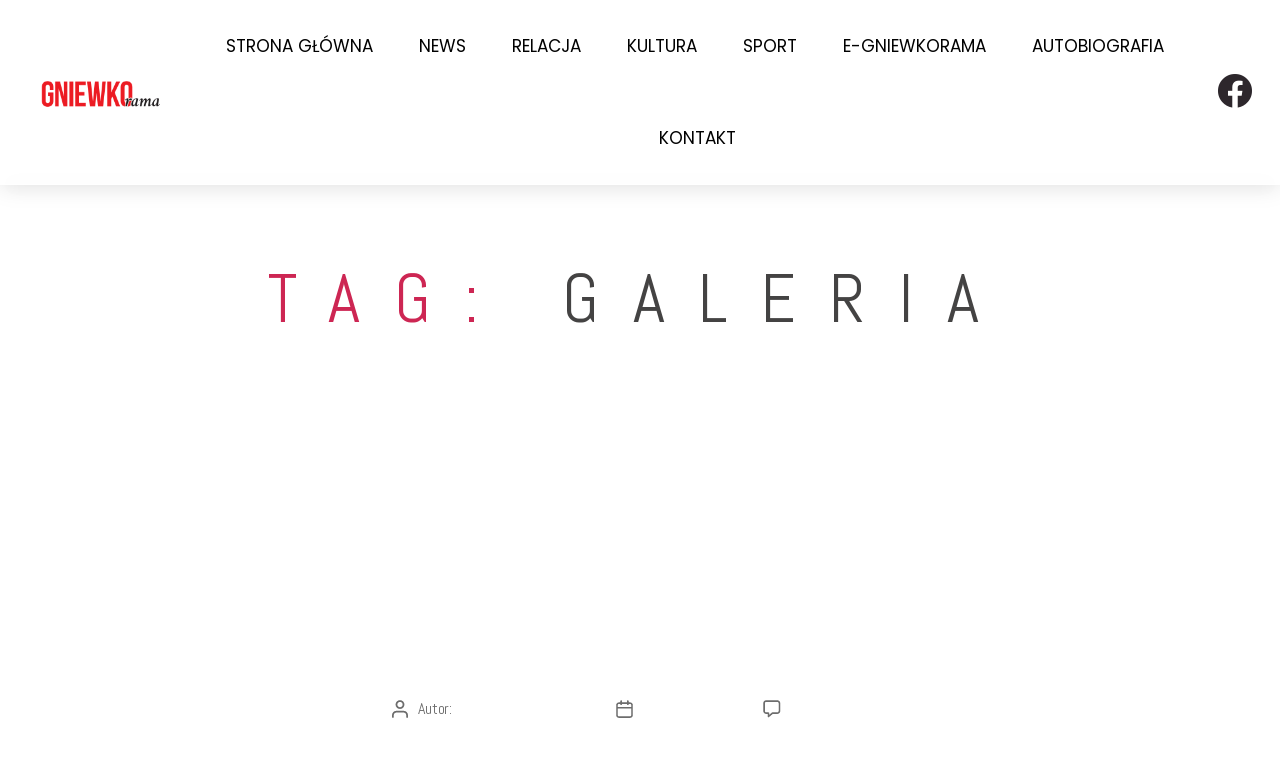

--- FILE ---
content_type: text/css
request_url: https://gniewkorama.pl/wp-content/uploads/elementor/css/post-286.css?ver=1611746913
body_size: 20905
content:
.elementor-286 .elementor-element.elementor-element-497414f1 > .elementor-container > .elementor-row > .elementor-column > .elementor-column-wrap > .elementor-widget-wrap{align-content:center;align-items:center;}.elementor-286 .elementor-element.elementor-element-497414f1:not(.elementor-motion-effects-element-type-background), .elementor-286 .elementor-element.elementor-element-497414f1 > .elementor-motion-effects-container > .elementor-motion-effects-layer{background-color:#ffffff;}.elementor-286 .elementor-element.elementor-element-497414f1{box-shadow:0px 0px 24px 0px rgba(0,0,0,0.15);transition:background 0.3s, border 0.3s, border-radius 0.3s, box-shadow 0.3s;margin-top:0px;margin-bottom:0px;padding:0px 0px 0px 0px;z-index:1;}.elementor-286 .elementor-element.elementor-element-497414f1 > .elementor-background-overlay{transition:background 0.3s, border-radius 0.3s, opacity 0.3s;}.elementor-286 .elementor-element.elementor-element-7b7065cd .elementor-image img{width:120px;}.elementor-286 .elementor-element.elementor-element-6a26cb80 .elementor-menu-toggle{margin:0 auto;background-color:rgba(0,0,0,0);font-size:30px;border-width:0px;border-radius:0px;}.elementor-286 .elementor-element.elementor-element-6a26cb80 .elementor-nav-menu .elementor-item{font-family:"Poppins", Sans-serif;font-size:17px;font-weight:400;text-transform:uppercase;}.elementor-286 .elementor-element.elementor-element-6a26cb80 .elementor-nav-menu--main .elementor-item{color:#000000;padding-top:36px;padding-bottom:36px;}.elementor-286 .elementor-element.elementor-element-6a26cb80 .elementor-nav-menu--main .elementor-item:hover,
					.elementor-286 .elementor-element.elementor-element-6a26cb80 .elementor-nav-menu--main .elementor-item.elementor-item-active,
					.elementor-286 .elementor-element.elementor-element-6a26cb80 .elementor-nav-menu--main .elementor-item.highlighted,
					.elementor-286 .elementor-element.elementor-element-6a26cb80 .elementor-nav-menu--main .elementor-item:focus{color:#000000;}.elementor-286 .elementor-element.elementor-element-6a26cb80 .elementor-nav-menu--main:not(.e--pointer-framed) .elementor-item:before,
					.elementor-286 .elementor-element.elementor-element-6a26cb80 .elementor-nav-menu--main:not(.e--pointer-framed) .elementor-item:after{background-color:#EC1C24;}.elementor-286 .elementor-element.elementor-element-6a26cb80 .e--pointer-framed .elementor-item:before,
					.elementor-286 .elementor-element.elementor-element-6a26cb80 .e--pointer-framed .elementor-item:after{border-color:#EC1C24;}.elementor-286 .elementor-element.elementor-element-6a26cb80 .elementor-nav-menu--main .elementor-item.elementor-item-active{color:#EC1C24;}.elementor-286 .elementor-element.elementor-element-6a26cb80 .elementor-nav-menu--main:not(.e--pointer-framed) .elementor-item.elementor-item-active:before,
					.elementor-286 .elementor-element.elementor-element-6a26cb80 .elementor-nav-menu--main:not(.e--pointer-framed) .elementor-item.elementor-item-active:after{background-color:#EC1C24;}.elementor-286 .elementor-element.elementor-element-6a26cb80 .e--pointer-framed .elementor-item.elementor-item-active:before,
					.elementor-286 .elementor-element.elementor-element-6a26cb80 .e--pointer-framed .elementor-item.elementor-item-active:after{border-color:#EC1C24;}.elementor-286 .elementor-element.elementor-element-6a26cb80 .e--pointer-framed .elementor-item:before{border-width:3px;}.elementor-286 .elementor-element.elementor-element-6a26cb80 .e--pointer-framed.e--animation-draw .elementor-item:before{border-width:0 0 3px 3px;}.elementor-286 .elementor-element.elementor-element-6a26cb80 .e--pointer-framed.e--animation-draw .elementor-item:after{border-width:3px 3px 0 0;}.elementor-286 .elementor-element.elementor-element-6a26cb80 .e--pointer-framed.e--animation-corners .elementor-item:before{border-width:3px 0 0 3px;}.elementor-286 .elementor-element.elementor-element-6a26cb80 .e--pointer-framed.e--animation-corners .elementor-item:after{border-width:0 3px 3px 0;}.elementor-286 .elementor-element.elementor-element-6a26cb80 .e--pointer-underline .elementor-item:after,
					 .elementor-286 .elementor-element.elementor-element-6a26cb80 .e--pointer-overline .elementor-item:before,
					 .elementor-286 .elementor-element.elementor-element-6a26cb80 .e--pointer-double-line .elementor-item:before,
					 .elementor-286 .elementor-element.elementor-element-6a26cb80 .e--pointer-double-line .elementor-item:after{height:3px;}body:not(.rtl) .elementor-286 .elementor-element.elementor-element-6a26cb80 .elementor-nav-menu--layout-horizontal .elementor-nav-menu > li:not(:last-child){margin-right:6px;}body.rtl .elementor-286 .elementor-element.elementor-element-6a26cb80 .elementor-nav-menu--layout-horizontal .elementor-nav-menu > li:not(:last-child){margin-left:6px;}.elementor-286 .elementor-element.elementor-element-6a26cb80 .elementor-nav-menu--main:not(.elementor-nav-menu--layout-horizontal) .elementor-nav-menu > li:not(:last-child){margin-bottom:6px;}.elementor-286 .elementor-element.elementor-element-6a26cb80 .elementor-nav-menu--dropdown a, .elementor-286 .elementor-element.elementor-element-6a26cb80 .elementor-menu-toggle{color:#000000;}.elementor-286 .elementor-element.elementor-element-6a26cb80 .elementor-nav-menu--dropdown{background-color:#f2f2f2;}.elementor-286 .elementor-element.elementor-element-6a26cb80 .elementor-nav-menu--dropdown a:hover,
					.elementor-286 .elementor-element.elementor-element-6a26cb80 .elementor-nav-menu--dropdown a.elementor-item-active,
					.elementor-286 .elementor-element.elementor-element-6a26cb80 .elementor-nav-menu--dropdown a.highlighted,
					.elementor-286 .elementor-element.elementor-element-6a26cb80 .elementor-menu-toggle:hover{color:#FFFFFF;}.elementor-286 .elementor-element.elementor-element-6a26cb80 .elementor-nav-menu--dropdown a:hover,
					.elementor-286 .elementor-element.elementor-element-6a26cb80 .elementor-nav-menu--dropdown a.elementor-item-active,
					.elementor-286 .elementor-element.elementor-element-6a26cb80 .elementor-nav-menu--dropdown a.highlighted{background-color:#7A7A7A;}.elementor-286 .elementor-element.elementor-element-6a26cb80 .elementor-nav-menu--dropdown a.elementor-item-active{color:#EC1C24;background-color:#EC1C24;}.elementor-286 .elementor-element.elementor-element-6a26cb80 .elementor-nav-menu--dropdown .elementor-item, .elementor-286 .elementor-element.elementor-element-6a26cb80 .elementor-nav-menu--dropdown  .elementor-sub-item{font-family:"Poppins", Sans-serif;font-size:15px;}.elementor-286 .elementor-element.elementor-element-6a26cb80 div.elementor-menu-toggle{color:#000000;}.elementor-286 .elementor-element.elementor-element-6a26cb80 div.elementor-menu-toggle:hover{color:#EC1C24;}.elementor-286 .elementor-element.elementor-element-405ac8a .elementor-icon-wrapper{text-align:center;}.elementor-286 .elementor-element.elementor-element-405ac8a.elementor-view-stacked .elementor-icon{background-color:#2D272C;}.elementor-286 .elementor-element.elementor-element-405ac8a.elementor-view-framed .elementor-icon, .elementor-286 .elementor-element.elementor-element-405ac8a.elementor-view-default .elementor-icon{color:#2D272C;border-color:#2D272C;}.elementor-286 .elementor-element.elementor-element-405ac8a.elementor-view-framed .elementor-icon, .elementor-286 .elementor-element.elementor-element-405ac8a.elementor-view-default .elementor-icon svg{fill:#2D272C;}.elementor-286 .elementor-element.elementor-element-405ac8a.elementor-view-stacked .elementor-icon:hover{background-color:#EC1C24;}.elementor-286 .elementor-element.elementor-element-405ac8a.elementor-view-framed .elementor-icon:hover, .elementor-286 .elementor-element.elementor-element-405ac8a.elementor-view-default .elementor-icon:hover{color:#EC1C24;border-color:#EC1C24;}.elementor-286 .elementor-element.elementor-element-405ac8a.elementor-view-framed .elementor-icon:hover, .elementor-286 .elementor-element.elementor-element-405ac8a.elementor-view-default .elementor-icon:hover svg{fill:#EC1C24;}.elementor-286 .elementor-element.elementor-element-405ac8a .elementor-icon{font-size:35px;}.elementor-286 .elementor-element.elementor-element-405ac8a .elementor-icon i, .elementor-286 .elementor-element.elementor-element-405ac8a .elementor-icon svg{transform:rotate(0deg);}.elementor-286 .elementor-element.elementor-element-2a04439 > .elementor-container > .elementor-row > .elementor-column > .elementor-column-wrap > .elementor-widget-wrap{align-content:center;align-items:center;}.elementor-286 .elementor-element.elementor-element-2a04439:not(.elementor-motion-effects-element-type-background), .elementor-286 .elementor-element.elementor-element-2a04439 > .elementor-motion-effects-container > .elementor-motion-effects-layer{background-color:#ffffff;}.elementor-286 .elementor-element.elementor-element-2a04439{box-shadow:0px 0px 24px 0px rgba(0,0,0,0.15);transition:background 0.3s, border 0.3s, border-radius 0.3s, box-shadow 0.3s;margin-top:0%;margin-bottom:0%;padding:0px 0px 0px 0px;z-index:1;}.elementor-286 .elementor-element.elementor-element-2a04439 > .elementor-background-overlay{transition:background 0.3s, border-radius 0.3s, opacity 0.3s;}.elementor-286 .elementor-element.elementor-element-91a4df1 .elementor-icon-wrapper{text-align:center;}.elementor-286 .elementor-element.elementor-element-91a4df1.elementor-view-stacked .elementor-icon{background-color:#2D272C;}.elementor-286 .elementor-element.elementor-element-91a4df1.elementor-view-framed .elementor-icon, .elementor-286 .elementor-element.elementor-element-91a4df1.elementor-view-default .elementor-icon{color:#2D272C;border-color:#2D272C;}.elementor-286 .elementor-element.elementor-element-91a4df1.elementor-view-framed .elementor-icon, .elementor-286 .elementor-element.elementor-element-91a4df1.elementor-view-default .elementor-icon svg{fill:#2D272C;}.elementor-286 .elementor-element.elementor-element-91a4df1.elementor-view-stacked .elementor-icon:hover{background-color:#EC1C24;}.elementor-286 .elementor-element.elementor-element-91a4df1.elementor-view-framed .elementor-icon:hover, .elementor-286 .elementor-element.elementor-element-91a4df1.elementor-view-default .elementor-icon:hover{color:#EC1C24;border-color:#EC1C24;}.elementor-286 .elementor-element.elementor-element-91a4df1.elementor-view-framed .elementor-icon:hover, .elementor-286 .elementor-element.elementor-element-91a4df1.elementor-view-default .elementor-icon:hover svg{fill:#EC1C24;}.elementor-286 .elementor-element.elementor-element-91a4df1 .elementor-icon{font-size:35px;}.elementor-286 .elementor-element.elementor-element-91a4df1 .elementor-icon i, .elementor-286 .elementor-element.elementor-element-91a4df1 .elementor-icon svg{transform:rotate(0deg);}.elementor-286 .elementor-element.elementor-element-a1ebe19 .elementor-menu-toggle{margin:0 auto;background-color:rgba(0,0,0,0);font-size:30px;border-width:0px;border-radius:0px;}.elementor-286 .elementor-element.elementor-element-a1ebe19 .elementor-nav-menu .elementor-item{font-family:"Poppins", Sans-serif;font-size:17px;font-weight:400;text-transform:uppercase;}.elementor-286 .elementor-element.elementor-element-a1ebe19 .elementor-nav-menu--main .elementor-item{color:#000000;padding-top:36px;padding-bottom:36px;}.elementor-286 .elementor-element.elementor-element-a1ebe19 .elementor-nav-menu--main .elementor-item:hover,
					.elementor-286 .elementor-element.elementor-element-a1ebe19 .elementor-nav-menu--main .elementor-item.elementor-item-active,
					.elementor-286 .elementor-element.elementor-element-a1ebe19 .elementor-nav-menu--main .elementor-item.highlighted,
					.elementor-286 .elementor-element.elementor-element-a1ebe19 .elementor-nav-menu--main .elementor-item:focus{color:#000000;}.elementor-286 .elementor-element.elementor-element-a1ebe19 .elementor-nav-menu--main:not(.e--pointer-framed) .elementor-item:before,
					.elementor-286 .elementor-element.elementor-element-a1ebe19 .elementor-nav-menu--main:not(.e--pointer-framed) .elementor-item:after{background-color:#EC1C24;}.elementor-286 .elementor-element.elementor-element-a1ebe19 .e--pointer-framed .elementor-item:before,
					.elementor-286 .elementor-element.elementor-element-a1ebe19 .e--pointer-framed .elementor-item:after{border-color:#EC1C24;}.elementor-286 .elementor-element.elementor-element-a1ebe19 .elementor-nav-menu--main .elementor-item.elementor-item-active{color:#EC1C24;}.elementor-286 .elementor-element.elementor-element-a1ebe19 .elementor-nav-menu--main:not(.e--pointer-framed) .elementor-item.elementor-item-active:before,
					.elementor-286 .elementor-element.elementor-element-a1ebe19 .elementor-nav-menu--main:not(.e--pointer-framed) .elementor-item.elementor-item-active:after{background-color:#EC1C24;}.elementor-286 .elementor-element.elementor-element-a1ebe19 .e--pointer-framed .elementor-item.elementor-item-active:before,
					.elementor-286 .elementor-element.elementor-element-a1ebe19 .e--pointer-framed .elementor-item.elementor-item-active:after{border-color:#EC1C24;}.elementor-286 .elementor-element.elementor-element-a1ebe19 .e--pointer-framed .elementor-item:before{border-width:3px;}.elementor-286 .elementor-element.elementor-element-a1ebe19 .e--pointer-framed.e--animation-draw .elementor-item:before{border-width:0 0 3px 3px;}.elementor-286 .elementor-element.elementor-element-a1ebe19 .e--pointer-framed.e--animation-draw .elementor-item:after{border-width:3px 3px 0 0;}.elementor-286 .elementor-element.elementor-element-a1ebe19 .e--pointer-framed.e--animation-corners .elementor-item:before{border-width:3px 0 0 3px;}.elementor-286 .elementor-element.elementor-element-a1ebe19 .e--pointer-framed.e--animation-corners .elementor-item:after{border-width:0 3px 3px 0;}.elementor-286 .elementor-element.elementor-element-a1ebe19 .e--pointer-underline .elementor-item:after,
					 .elementor-286 .elementor-element.elementor-element-a1ebe19 .e--pointer-overline .elementor-item:before,
					 .elementor-286 .elementor-element.elementor-element-a1ebe19 .e--pointer-double-line .elementor-item:before,
					 .elementor-286 .elementor-element.elementor-element-a1ebe19 .e--pointer-double-line .elementor-item:after{height:3px;}body:not(.rtl) .elementor-286 .elementor-element.elementor-element-a1ebe19 .elementor-nav-menu--layout-horizontal .elementor-nav-menu > li:not(:last-child){margin-right:6px;}body.rtl .elementor-286 .elementor-element.elementor-element-a1ebe19 .elementor-nav-menu--layout-horizontal .elementor-nav-menu > li:not(:last-child){margin-left:6px;}.elementor-286 .elementor-element.elementor-element-a1ebe19 .elementor-nav-menu--main:not(.elementor-nav-menu--layout-horizontal) .elementor-nav-menu > li:not(:last-child){margin-bottom:6px;}.elementor-286 .elementor-element.elementor-element-a1ebe19 .elementor-nav-menu--dropdown a, .elementor-286 .elementor-element.elementor-element-a1ebe19 .elementor-menu-toggle{color:#000000;}.elementor-286 .elementor-element.elementor-element-a1ebe19 .elementor-nav-menu--dropdown{background-color:#f2f2f2;}.elementor-286 .elementor-element.elementor-element-a1ebe19 .elementor-nav-menu--dropdown a:hover,
					.elementor-286 .elementor-element.elementor-element-a1ebe19 .elementor-nav-menu--dropdown a.elementor-item-active,
					.elementor-286 .elementor-element.elementor-element-a1ebe19 .elementor-nav-menu--dropdown a.highlighted,
					.elementor-286 .elementor-element.elementor-element-a1ebe19 .elementor-menu-toggle:hover{color:#FFFFFF;}.elementor-286 .elementor-element.elementor-element-a1ebe19 .elementor-nav-menu--dropdown a:hover,
					.elementor-286 .elementor-element.elementor-element-a1ebe19 .elementor-nav-menu--dropdown a.elementor-item-active,
					.elementor-286 .elementor-element.elementor-element-a1ebe19 .elementor-nav-menu--dropdown a.highlighted{background-color:#7A7A7A;}.elementor-286 .elementor-element.elementor-element-a1ebe19 .elementor-nav-menu--dropdown a.elementor-item-active{color:#EC1C24;background-color:#EC1C24;}.elementor-286 .elementor-element.elementor-element-a1ebe19 .elementor-nav-menu--dropdown .elementor-item, .elementor-286 .elementor-element.elementor-element-a1ebe19 .elementor-nav-menu--dropdown  .elementor-sub-item{font-family:"Poppins", Sans-serif;font-size:15px;}.elementor-286 .elementor-element.elementor-element-a1ebe19 div.elementor-menu-toggle{color:#000000;}.elementor-286 .elementor-element.elementor-element-a1ebe19 div.elementor-menu-toggle:hover{color:#EC1C24;}@media(max-width:1024px){.elementor-286 .elementor-element.elementor-element-497414f1{padding:20px 20px 20px 20px;}.elementor-286 .elementor-element.elementor-element-6a26cb80 .elementor-nav-menu .elementor-item{font-size:13px;}.elementor-286 .elementor-element.elementor-element-6a26cb80 .elementor-nav-menu--main .elementor-item{padding-left:14px;padding-right:14px;}body:not(.rtl) .elementor-286 .elementor-element.elementor-element-6a26cb80 .elementor-nav-menu--layout-horizontal .elementor-nav-menu > li:not(:last-child){margin-right:0px;}body.rtl .elementor-286 .elementor-element.elementor-element-6a26cb80 .elementor-nav-menu--layout-horizontal .elementor-nav-menu > li:not(:last-child){margin-left:0px;}.elementor-286 .elementor-element.elementor-element-6a26cb80 .elementor-nav-menu--main:not(.elementor-nav-menu--layout-horizontal) .elementor-nav-menu > li:not(:last-child){margin-bottom:0px;}.elementor-286 .elementor-element.elementor-element-2a04439{padding:20px 20px 20px 20px;}.elementor-286 .elementor-element.elementor-element-a1ebe19 .elementor-nav-menu .elementor-item{font-size:13px;}.elementor-286 .elementor-element.elementor-element-a1ebe19 .elementor-nav-menu--main .elementor-item{padding-left:14px;padding-right:14px;}body:not(.rtl) .elementor-286 .elementor-element.elementor-element-a1ebe19 .elementor-nav-menu--layout-horizontal .elementor-nav-menu > li:not(:last-child){margin-right:0px;}body.rtl .elementor-286 .elementor-element.elementor-element-a1ebe19 .elementor-nav-menu--layout-horizontal .elementor-nav-menu > li:not(:last-child){margin-left:0px;}.elementor-286 .elementor-element.elementor-element-a1ebe19 .elementor-nav-menu--main:not(.elementor-nav-menu--layout-horizontal) .elementor-nav-menu > li:not(:last-child){margin-bottom:0px;}}@media(max-width:767px){.elementor-286 .elementor-element.elementor-element-497414f1{padding:20px 20px 20px 20px;}.elementor-286 .elementor-element.elementor-element-52576476{width:100%;}.elementor-286 .elementor-element.elementor-element-52576476 > .elementor-element-populated{margin:0px 0px 0px 0px;padding:0px 0px 0px 0px;}.elementor-286 .elementor-element.elementor-element-7b7065cd{text-align:center;}.elementor-286 .elementor-element.elementor-element-7b7065cd .elementor-image img{width:168px;}.elementor-286 .elementor-element.elementor-element-3c2c3925{width:50%;}.elementor-286 .elementor-element.elementor-element-3c2c3925 > .elementor-element-populated{margin:0px 0px 0px 0px;}.elementor-286 .elementor-element.elementor-element-6a26cb80 .elementor-nav-menu--dropdown a{padding-top:12px;padding-bottom:12px;}.elementor-286 .elementor-element.elementor-element-6a26cb80 .elementor-nav-menu--main > .elementor-nav-menu > li > .elementor-nav-menu--dropdown, .elementor-286 .elementor-element.elementor-element-6a26cb80 .elementor-nav-menu__container.elementor-nav-menu--dropdown{margin-top:20px !important;}.elementor-286 .elementor-element.elementor-element-71a2fcc5{width:50%;}.elementor-286 .elementor-element.elementor-element-405ac8a .elementor-icon-wrapper{text-align:center;}.elementor-286 .elementor-element.elementor-element-2a04439{padding:20px 20px 20px 20px;}.elementor-286 .elementor-element.elementor-element-7538783{width:50%;}.elementor-286 .elementor-element.elementor-element-91a4df1 .elementor-icon-wrapper{text-align:center;}.elementor-286 .elementor-element.elementor-element-fa90dc3{width:50%;}.elementor-286 .elementor-element.elementor-element-fa90dc3 > .elementor-element-populated{margin:0px 0px 0px 0px;}.elementor-286 .elementor-element.elementor-element-a1ebe19 .elementor-nav-menu--dropdown a{padding-top:12px;padding-bottom:12px;}.elementor-286 .elementor-element.elementor-element-a1ebe19 .elementor-nav-menu--main > .elementor-nav-menu > li > .elementor-nav-menu--dropdown, .elementor-286 .elementor-element.elementor-element-a1ebe19 .elementor-nav-menu__container.elementor-nav-menu--dropdown{margin-top:20px !important;}}@media(min-width:768px){.elementor-286 .elementor-element.elementor-element-52576476{width:15.805%;}.elementor-286 .elementor-element.elementor-element-3c2c3925{width:77.453%;}.elementor-286 .elementor-element.elementor-element-71a2fcc5{width:6.406%;}}@media(max-width:1024px) and (min-width:768px){.elementor-286 .elementor-element.elementor-element-52576476{width:20%;}.elementor-286 .elementor-element.elementor-element-3c2c3925{width:60%;}.elementor-286 .elementor-element.elementor-element-71a2fcc5{width:20%;}.elementor-286 .elementor-element.elementor-element-7538783{width:20%;}.elementor-286 .elementor-element.elementor-element-fa90dc3{width:60%;}}